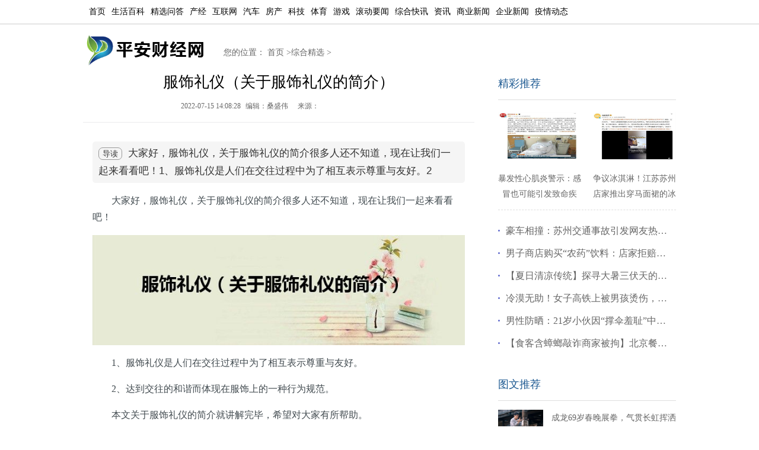

--- FILE ---
content_type: text/html
request_url: https://www.chinapeace.org.cn/yejie/202207/15513886.html
body_size: 6852
content:
<!DOCTYPE html>
<html lang="zh-CN">
<head>
<meta charset="UTF-8">
<title>服饰礼仪（关于服饰礼仪的简介）_平安财经网</title>
<meta name="keywords" content="平安财经网">
<meta name="description" content="大家好，服饰礼仪，关于服饰礼仪的简介很多人还不知道，现在让我们一起来看看吧！1、服饰礼仪是人们在交往过程中为了相互表示尊重与友好。2   ">
<link href="https://www.chinapeace.org.cn/static/css/common.css" type="text/css" rel="stylesheet"/>
<link href="https://www.chinapeace.org.cn/static/css/show.css" type="text/css" rel="stylesheet"/>
<meta http-equiv="Cache-Control" content="no-transform" />
<meta http-equiv="Cache-Control" content="no-siteapp" />
<link rel="alternate" media="only screen and (max-width: 640px)" href="https://m.chinapeace.org.cn/yejie/202207/15513886.html" >
<script src="https://www.chinapeace.org.cn/static/js/uaredirect.js" type="text/javascript"></script>
<script type="text/javascript">uaredirect("https://m.chinapeace.org.cn/yejie/202207/15513886.html");</script>
<script type="text/javascript" src="https://www.chinapeace.org.cn/caches/poster_js/union_ad.js"></script>
</head>
<body>

<!-- 二级页面导航 开始 -->
<div class="wid_all" id="txtnav" >
	<div class="wid1000 f14 txtcenter" >
		<ul>
			<li class="left "><a href="https://www.chinapeace.org.cn" target="_blank" class="">首页</a></li>
			 
						<li class="left "><a href="https://www.chinapeace.org.cn/shbk/" target="_blank">生活百科</a></li>
						<li class="left "><a href="https://www.chinapeace.org.cn/jxwd/" target="_blank">精选问答</a></li>
						<li class="left "><a href="https://www.chinapeace.org.cn/chanjing/" target="_blank">产经</a></li>
						<li class="left "><a href="https://www.chinapeace.org.cn/hulianwang/" target="_blank">互联网</a></li>
						<li class="left "><a href="https://www.chinapeace.org.cn/qiche/" target="_blank">汽车</a></li>
						<li class="left "><a href="https://www.chinapeace.org.cn/fangchan/" target="_blank">房产</a></li>
						<li class="left "><a href="https://www.chinapeace.org.cn/keji/" target="_blank">科技</a></li>
						<li class="left "><a href="https://www.chinapeace.org.cn/tiyu/" target="_blank">体育</a></li>
						<li class="left "><a href="https://www.chinapeace.org.cn/youxi/" target="_blank">游戏</a></li>
						<li class="left "><a href="https://www.chinapeace.org.cn/gdyw/" target="_blank">滚动要闻</a></li>
						<li class="left "><a href="https://www.chinapeace.org.cn/zhkx/" target="_blank">综合快讯</a></li>
						<li class="left "><a href="https://news.chinapeace.org.cn/" target="_blank">资讯</a></li>
						<li class="left "><a href="https://rw4.chinapeace.org.cn/" target="_blank">商业新闻</a></li>
						<li class="left "><a href="https://qyxw.chinapeace.org.cn/" target="_blank">企业新闻</a></li>
						<li class="left "><a href="https://www.chinapeace.org.cn/yqdt/" target="_blank">疫情动态</a></li>
								</ul>
	</div>
</div>
<!-- 二级页面导航 结束 -->
<div class="wid1000">
	<div class="logo left">
		<a href="https://www.chinapeace.org.cn" target="_blank" class="block clear outline"></a>
	</div>
	<div class="left logo_fr_font lh32">
     您的位置：
		<a href="https://www.chinapeace.org.cn">首页</a> &gt;<a href="https://www.chinapeace.org.cn/yejie/">综合精选</a> > 	</div>
</div>
<div align="center">
  
</div><div align="center">
<script>
      /*  document.write('<div style="text-align:center;margin:10px;"><script >pc_header_under();<\/script><\/div>');*/
</script>
</div>

<div class="wid1000" id="list">
	<div id="txt_box">
		<div class="left" id="txt_left">
			<h1 class="clear f12_000">服饰礼仪（关于服饰礼仪的简介）</h1>
			<div class="addr f12_666" >
				<span class="time left">2022-07-15 14:08:28</span>
				<span class="source left"> 编辑：桑盛伟 </span>
				<span class="source left"> 来源： </span>
			</div>
			<div class="blank12 bor_btm_ebebec">
			</div>
			<div class="blank12">
		</div>
			<div class="g-ad">
				<div class="ad-wrap">
<script>
       /* document.write('<script >pc_show_title_under();<\/script>');*/
</script>
				</div>
			</div>			
			<div class="view entry">
			    

 
   <div class="smalltext"><span class="answer">导读</span> 大家好，服饰礼仪，关于服饰礼仪的简介很多人还不知道，现在让我们一起来看看吧！1、服饰礼仪是人们在交往过程中为了相互表示尊重与友好。2    </div>
      			    
			  <p>大家好，服饰礼仪，关于服饰礼仪的简介很多人还不知道，现在让我们一起来看看吧！</p><p align="center"><img src="https://www.chinapeace.org.cn/uploadfile/2022/0715/06e0d03f5c005f3ac7292709769e3cba232_t.jpg"></p><p>1、服饰礼仪是人们在交往过程中为了相互表示尊重与友好。</p><p>2、达到交往的和谐而体现在服饰上的一种行为规范。</p><p>本文关于服饰礼仪的简介就讲解完毕，希望对大家有所帮助。</p>			</div>
			<br>
			<div id="pages" class="lmfenye"></div>
			
			<div class="g-ad">
				<div class="ad-wrap">
				   
	<script>
       /* document.write('<script >pc_show_tag_under();<\/script>');*/
</script>
				</div>
			</div>
			
	<div class="article_footer clearfix">
          <div class="fr tag"> 标签：
                    </div>
        </div>		
			
			<div class="entry-copyright">
免责声明：本文由用户上传，如有侵权请联系删除！
</div>
	



 <nav class="article-nav">
    <span class="article-nav-prev">上一篇<br><a href="https://www.chinapeace.org.cn/yejie/202207/15513882.html" rel="prev">马步芳公馆（关于马步芳公馆的简介）</a></span>
    <span class="article-nav-next">下一篇<br><a href="https://www.chinapeace.org.cn/yejie/202207/15513890.html" rel="next">我的元首（关于我的元首的简介）</a></span>
 </nav>

			<div class="editor clear f12_999 lh28">
    			<div class="information f12_333 clear">
    				<h3 class="f12_5f69cd f18">猜你喜欢</h3>
    				<ul class="text clear li_dot_38 f14">
    				    
    					    					    					<li><a target="_blank" href="https://www.chinapeace.org.cn/yejie/202311/241293947.html" title="各个儿童医院人满为患 对此国家卫健委回应" >各个儿童医院人满为患 对此国家卫健委回应</a></li>
    					    					<li><a target="_blank" href="https://www.chinapeace.org.cn/yejie/202311/241293945.html" title="车库卖6万交税2.8万 税务局回应 可申请重新评估" >车库卖6万交税2.8万 税务局回应 可申请重新评估</a></li>
    					    					<li><a target="_blank" href="https://www.chinapeace.org.cn/yejie/202311/241293942.html" title="保障广大货车司机合法权益 各大货运平台已下调抽成比例" >保障广大货车司机合法权益 各大货运平台已下调抽成比例</a></li>
    					    					<li><a target="_blank" href="https://www.chinapeace.org.cn/yejie/202311/241293939.html" title="奥特曼此前遭到解雇 奥特曼被解雇或许因为AI威胁人类" >奥特曼此前遭到解雇 奥特曼被解雇或许因为AI威胁人类</a></li>
    					    					<li><a target="_blank" href="https://www.chinapeace.org.cn/yejie/202311/241293936.html" title="70岁爷爷接错孙女到家都没发现 乌龙事件引人深思" >70岁爷爷接错孙女到家都没发现 乌龙事件引人深思</a></li>
    					    					<li><a target="_blank" href="https://www.chinapeace.org.cn/yejie/202311/241293934.html" title="1.75亿美元保释币安前CEO 目前正在等待诉讼" >1.75亿美元保释币安前CEO 目前正在等待诉讼</a></li>
    					    					<li><a target="_blank" href="https://www.chinapeace.org.cn/yejie/202309/211290342.html" title="四川抢锂大战后续 大中矿业近日一次性缴清42亿元拍卖款" >四川抢锂大战后续 大中矿业近日一次性缴清42亿元拍卖款</a></li>
    					    					<li><a target="_blank" href="https://www.chinapeace.org.cn/yejie/202309/211290341.html" title="花西子豪掷1万份花西币 花西币是什么" >花西子豪掷1万份花西币 花西币是什么</a></li>
    					    					<li><a target="_blank" href="https://www.chinapeace.org.cn/yejie/202309/211290340.html" title="杨丽萍回应《孔雀》争议 进入剧场的观众和演员灵魂沟通" >杨丽萍回应《孔雀》争议 进入剧场的观众和演员灵魂沟通</a></li>
    					    					<li><a target="_blank" href="https://www.chinapeace.org.cn/yejie/202309/211290339.html" title="上海男子冒充精英挥霍50万业绩为0 冒充男子后续如何" >上海男子冒充精英挥霍50万业绩为0 冒充男子后续如何</a></li>
    					    					<li><a target="_blank" href="https://www.chinapeace.org.cn/yejie/202309/211290337.html" title="雷蒙多回应访华时华为推出新手机 回应内容如何" >雷蒙多回应访华时华为推出新手机 回应内容如何</a></li>
    					    					<li><a target="_blank" href="https://www.chinapeace.org.cn/yejie/202308/121287754.html" title="很多专家都被抓了怎么看病 专家被抓百姓怎么看病" >很多专家都被抓了怎么看病 专家被抓百姓怎么看病</a></li>
    					    					    				</ul>
    			</div>
<script>
      /*  document.write('<script >pc_show_like();<\/script>');*/
</script>
    			<div class="information f12_333 clear">
    				<h3 class="f12_5f69cd f18">最新文章</h3>
    				<ul class="text clear li_dot_38 f14">
    					    					    					<li><a target="_blank" href="https://www.chinapeace.org.cn/zhkx/202402/111297959.html" title="河南环卫工人冒雪讨薪后续 城管局如何回应" >河南环卫工人冒雪讨薪后续 城管局如何回应</a></li>
    					    					<li><a target="_blank" href="https://www.chinapeace.org.cn/zhkx/202402/111297958.html" title="梅西ins评论区沦陷 发什了什么 " >梅西ins评论区沦陷 发什了什么 </a></li>
    					    					<li><a target="_blank" href="https://www.chinapeace.org.cn/zhkx/202402/111297957.html" title="女子带家人上山祭祖坟被索要门票 是否合理" >女子带家人上山祭祖坟被索要门票 是否合理</a></li>
    					    					<li><a target="_blank" href="https://www.chinapeace.org.cn/zhkx/202402/111297956.html" title="女子花129元理发回家崩溃大哭 到底有多不好看 " >女子花129元理发回家崩溃大哭 到底有多不好看 </a></li>
    					    					<li><a target="_blank" href="https://www.chinapeace.org.cn/zhkx/202402/111297955.html" title="这张湖北高速路况图是AI制成的 如何判断出来的" >这张湖北高速路况图是AI制成的 如何判断出来的</a></li>
    					    					<li><a target="_blank" href="https://www.chinapeace.org.cn/gdyw/202402/091297954.html" title="“捉奸人”帮撕小三被判刑 抓小三被判刑事件如何" >“捉奸人”帮撕小三被判刑 抓小三被判刑事件如何</a></li>
    					    					<li><a target="_blank" href="https://www.chinapeace.org.cn/gdyw/202402/091297953.html" title="博主撕毁梅西签名球衣 为什么要撕毁签名球衣" >博主撕毁梅西签名球衣 为什么要撕毁签名球衣</a></li>
    					    					<li><a target="_blank" href="https://www.chinapeace.org.cn/gdyw/202402/091297952.html" title="夫妻开车回家 装6万现金铁箱掉路上 夫妻掉落6万如何 " >夫妻开车回家 装6万现金铁箱掉路上 夫妻掉落6万如何 </a></li>
    					    					<li><a target="_blank" href="https://www.chinapeace.org.cn/gdyw/202402/091297951.html" title="父母寻女13年才知女儿早已遇害 一审未宣判" >父母寻女13年才知女儿早已遇害 一审未宣判</a></li>
    					    					<li><a target="_blank" href="https://www.chinapeace.org.cn/gdyw/202402/091297950.html" title="河南春晚没有主持人 河南春晚有何特色" >河南春晚没有主持人 河南春晚有何特色</a></li>
    					    					<li><a target="_blank" href="https://www.chinapeace.org.cn/news/202402/081297949.html" title="成龙69岁春晚展拳，气贯长虹挥洒中华力量" >成龙69岁春晚展拳，气贯长虹挥洒中华力量</a></li>
    					    					<li><a target="_blank" href="https://www.chinapeace.org.cn/news/202402/081297948.html" title="梅西和C罗商业赛“爽约帽子戏法”登顶热搜" >梅西和C罗商业赛“爽约帽子戏法”登顶热搜</a></li>
    					    					<li><a target="_blank" href="https://www.chinapeace.org.cn/zhkx/202402/081297947.html" title="男子被堵高速6天5夜吃光了年货 高速堵车要注意什么" >男子被堵高速6天5夜吃光了年货 高速堵车要注意什么</a></li>
    					    					<li><a target="_blank" href="https://www.chinapeace.org.cn/zhkx/202402/081297946.html" title="梅西日本行替补 梅西日本亮相笑容满面与香港行截然相反" >梅西日本行替补 梅西日本亮相笑容满面与香港行截然相反</a></li>
    					    					<li><a target="_blank" href="https://www.chinapeace.org.cn/zhkx/202402/081297945.html" title="快船本赛季首次登顶西部第一  快船综合实力怎么样" >快船本赛季首次登顶西部第一  快船综合实力怎么样</a></li>
    					    					<li><a target="_blank" href="https://www.chinapeace.org.cn/zhkx/202402/081297944.html" title="孙兴慜：要批评就批评我 孙兴慜落败如何表示" >孙兴慜：要批评就批评我 孙兴慜落败如何表示</a></li>
    					    					<li><a target="_blank" href="https://www.chinapeace.org.cn/zhkx/202402/081297943.html" title="中国香港议员谈梅西：真当我们傻 香港议员为何批评梅西" >中国香港议员谈梅西：真当我们傻 香港议员为何批评梅西</a></li>
    					    					<li><a target="_blank" href="https://www.chinapeace.org.cn/zhkx/202402/081297942.html" title="上海银行年终奖为零 上海银行发了多少年终奖" >上海银行年终奖为零 上海银行发了多少年终奖</a></li>
    					    					<li><a target="_blank" href="https://rw4.chinapeace.org.cn/202402/081297941.html" title="华为2023年员工分红近770亿 华为员工年底分红" >华为2023年员工分红近770亿 华为员工年底分红</a></li>
    					    					<li><a target="_blank" href="https://rw4.chinapeace.org.cn/202402/081297940.html" title="一大批芯片人正在被淘汰 芯片近况" >一大批芯片人正在被淘汰 芯片近况</a></li>
    					    					<li><a target="_blank" href="https://www.chinapeace.org.cn/zhkx/202402/081297939.html" title="女子花129元理发回家崩溃大哭 理了一个什么发型" >女子花129元理发回家崩溃大哭 理了一个什么发型</a></li>
    					    					<li><a target="_blank" href="https://www.chinapeace.org.cn/news/202402/081297938.html" title="用笔墨书香送祝福，共建爱满社区福满家" >用笔墨书香送祝福，共建爱满社区福满家</a></li>
    					    					<li><a target="_blank" href="https://www.chinapeace.org.cn/gdyw/202402/081297937.html" title="​香港迪士尼过山车疑似故障 12人被困 过山车停在半空" >​香港迪士尼过山车疑似故障 12人被困 过山车停在半空</a></li>
    					    					<li><a target="_blank" href="https://www.chinapeace.org.cn/gdyw/202402/081297936.html" title="警民接力救助70余只被遗弃小狗 遗弃小狗从此有了家" >警民接力救助70余只被遗弃小狗 遗弃小狗从此有了家</a></li>
    					    					    				</ul>
    			</div>
    			
		</div>
	</div>
	<div class="right" id="txt_right">
		<h3 class="f12_5f69cd f18 bor_b_dedede lh54">精彩推荐</h3>
		<div class="g-ad">
	       <div class="ad-wrap">
	   <script>
 
       /* document.write('<script >pc_show_right300();<\/script>');*/

</script>
	       </div>
        </div>
		<div class="blank20">
		</div>
		<ul class="clear" >
															<li >
			<a class="block" href="https://www.chinapeace.org.cn/caijing/202307/231285525.html" title="暴发性心肌炎警示：感冒也可能引发致命疾病，注意预防和早期诊治！">
			<img src="https://www.chinapeace.org.cn/uploadfile/2023/0723/20230723052716815.jpg" alt="暴发性心肌炎警示：感冒也可能引发致命疾病，注意预防和早期诊治！">
			<p>暴发性心肌炎警示：感冒也可能引发致命疾病，注意预防和早期诊治！</p>
			</a>
			</li>
									<li >
			<a class="block" href="https://www.chinapeace.org.cn/caijing/202307/231285524.html" title="争议冰淇淋！江苏苏州店家推出穿马面裙的冰淇淋引网友热议">
			<img src="https://www.chinapeace.org.cn/uploadfile/2023/0723/20230723052200185.jpg" alt="争议冰淇淋！江苏苏州店家推出穿马面裙的冰淇淋引网友热议">
			<p>争议冰淇淋！江苏苏州店家推出穿马面裙的冰淇淋引网友热议</p>
			</a>
			</li>
			            		</ul>
		<div class="blank15">
		</div>
		<ul class="li_dot_38" >
									              
						              
									 
			<li>
			<a target="_blank" href="https://www.chinapeace.org.cn/caijing/202307/231285523.html" title="豪车相撞：苏州交通事故引发网友热议，涉及5000万元布加迪与宝马"  class="left">豪车相撞：苏州交通事故引发网友热议，涉及5000万元布加迪与宝马</a>
			</li>
			              
									 
			<li>
			<a target="_blank" href="https://www.chinapeace.org.cn/caijing/202307/231285522.html" title="男子商店购买“农药”饮料：店家拒赔，面临法律诉讼"  class="left">男子商店购买“农药”饮料：店家拒赔，面临法律诉讼</a>
			</li>
			              
									 
			<li>
			<a target="_blank" href="https://www.chinapeace.org.cn/caijing/202307/231285491.html" title="【夏日清凉传统】探寻大暑三伏天的饮茶习俗和古老智慧"  class="left">【夏日清凉传统】探寻大暑三伏天的饮茶习俗和古老智慧</a>
			</li>
			              
									 
			<li>
			<a target="_blank" href="https://www.chinapeace.org.cn/caijing/202307/231285396.html" title="冷漠无助！女子高铁上被男孩烫伤，家长拒绝道歉引争议"  class="left">冷漠无助！女子高铁上被男孩烫伤，家长拒绝道歉引争议</a>
			</li>
			              
									 
			<li>
			<a target="_blank" href="https://www.chinapeace.org.cn/caijing/202307/231285395.html" title="男性防晒：21岁小伙因“撑伞羞耻”中度晒伤"  class="left">男性防晒：21岁小伙因“撑伞羞耻”中度晒伤</a>
			</li>
			              
									 
			<li>
			<a target="_blank" href="https://www.chinapeace.org.cn/caijing/202307/231285394.html" title="【食客含蟑螂敲诈商家被拘】北京餐饮行业不良事件引关注"  class="left">【食客含蟑螂敲诈商家被拘】北京餐饮行业不良事件引关注</a>
			</li>
			              
								</ul>
		<div class="blank12">
		</div>
		<!--<script src="https://www.chinapeace.org.cn/static/ad/360.js"></script>-->
				<div class="blank12">
		</div>
		<h3 class="f12_5f69cd f18 bor_b_dedede lh54">图文推荐</h3>
		<div class="blank15">
		</div>
		<ul class="yctwtj">
									<li class="clear">
			<a class="left block" href="https://www.chinapeace.org.cn/news/202402/081297949.html" title="成龙69岁春晚展拳，气贯长虹挥洒中华力量" >
			<img src="https://www.chinapeace.org.cn/uploadfile/2024/0208/20240208031024661.jpg" alt="成龙69岁春晚展拳，气贯长虹挥洒中华力量"></a>
			<div class="right">
				<a href="https://www.chinapeace.org.cn/news/202402/081297949.html" title="成龙69岁春晚展拳，气贯长虹挥洒中华力量" >成龙69岁春晚展拳，气贯长虹挥洒中华力量</a>
			</div>
			</li>
						<li class="clear">
			<a class="left block" href="https://www.chinapeace.org.cn/news/202402/081297948.html" title="梅西和C罗商业赛“爽约帽子戏法”登顶热搜" >
			<img src="https://www.chinapeace.org.cn/uploadfile/2024/0208/20240208030516463.jpg" alt="梅西和C罗商业赛“爽约帽子戏法”登顶热搜"></a>
			<div class="right">
				<a href="https://www.chinapeace.org.cn/news/202402/081297948.html" title="梅西和C罗商业赛“爽约帽子戏法”登顶热搜" >梅西和C罗商业赛“爽约帽子戏法”登顶热搜</a>
			</div>
			</li>
						<li class="clear">
			<a class="left block" href="https://www.chinapeace.org.cn/news/202402/081297938.html" title="用笔墨书香送祝福，共建爱满社区福满家" >
			<img src="https://www.chinapeace.org.cn/uploadfile/2024/0208/20240208020218402.jpg" alt="用笔墨书香送祝福，共建爱满社区福满家"></a>
			<div class="right">
				<a href="https://www.chinapeace.org.cn/news/202402/081297938.html" title="用笔墨书香送祝福，共建爱满社区福满家" >用笔墨书香送祝福，共建爱满社区福满家</a>
			</div>
			</li>
						<li class="clear">
			<a class="left block" href="https://www.chinapeace.org.cn/news/202402/081297935.html" title="男子被堵高速6天5夜 吃光了年货：生活在困境中的坚持与乐观" >
			<img src="https://www.chinapeace.org.cn/uploadfile/2024/0208/20240208015215614.jpg" alt="男子被堵高速6天5夜 吃光了年货：生活在困境中的坚持与乐观"></a>
			<div class="right">
				<a href="https://www.chinapeace.org.cn/news/202402/081297935.html" title="男子被堵高速6天5夜 吃光了年货：生活在困境中的坚持与乐观" >男子被堵高速6天5夜 吃光了年货：生活在困境中的坚持与乐观</a>
			</div>
			</li>
						<li class="clear">
			<a class="left block" href="https://www.chinapeace.org.cn/news/202402/081297920.html" title="全球华人欢度春节，传统文化跨国弘扬" >
			<img src="https://www.chinapeace.org.cn/uploadfile/2024/0208/20240208012120685.jpg" alt="全球华人欢度春节，传统文化跨国弘扬"></a>
			<div class="right">
				<a href="https://www.chinapeace.org.cn/news/202402/081297920.html" title="全球华人欢度春节，传统文化跨国弘扬" >全球华人欢度春节，传统文化跨国弘扬</a>
			</div>
			</li>
						<li class="clear">
			<a class="left block" href="https://www.chinapeace.org.cn/news/202402/081297919.html" title="A股龙年春节前最后一个交易日涨幅扩大，市场信心修复有力" >
			<img src="https://www.chinapeace.org.cn/uploadfile/2024/0208/20240208113752333.jpg" alt="A股龙年春节前最后一个交易日涨幅扩大，市场信心修复有力"></a>
			<div class="right">
				<a href="https://www.chinapeace.org.cn/news/202402/081297919.html" title="A股龙年春节前最后一个交易日涨幅扩大，市场信心修复有力" >A股龙年春节前最后一个交易日涨幅扩大，市场信心修复有力</a>
			</div>
			</li>
								</ul>
		<div class="blank12">
		</div>
		<h3 class="f12_5f69cd f18 bor_b_dedede lh54">点击排行</h3>
		<ul class="ycdjph">
									<li >
			<span >1</span>
			<a href="https://www.chinapeace.org.cn/news/202402/081297949.html" title="成龙69岁春晚展拳，气贯长虹挥洒中华力量" >成龙69岁春晚展拳，气贯长虹挥洒中华力量</a>
			</li>
						<li >
			<span >2</span>
			<a href="https://www.chinapeace.org.cn/news/202402/081297948.html" title="梅西和C罗商业赛“爽约帽子戏法”登顶热搜" >梅西和C罗商业赛“爽约帽子戏法”登顶热搜</a>
			</li>
						<li >
			<span >3</span>
			<a href="https://www.chinapeace.org.cn/news/202402/081297938.html" title="用笔墨书香送祝福，共建爱满社区福满家" >用笔墨书香送祝福，共建爱满社区福满家</a>
			</li>
						<li >
			<span >4</span>
			<a href="https://www.chinapeace.org.cn/news/202402/081297935.html" title="男子被堵高速6天5夜 吃光了年货：生活在困境中的坚持与乐观" >男子被堵高速6天5夜 吃光了年货：生活在困境中的坚持与乐观</a>
			</li>
						<li >
			<span >5</span>
			<a href="https://www.chinapeace.org.cn/news/202402/081297920.html" title="全球华人欢度春节，传统文化跨国弘扬" >全球华人欢度春节，传统文化跨国弘扬</a>
			</li>
						<li >
			<span >6</span>
			<a href="https://www.chinapeace.org.cn/news/202402/081297919.html" title="A股龙年春节前最后一个交易日涨幅扩大，市场信心修复有力" >A股龙年春节前最后一个交易日涨幅扩大，市场信心修复有力</a>
			</li>
						<li >
			<span >7</span>
			<a href="https://www.chinapeace.org.cn/news/202402/071297918.html" title="年味浓厚 北京商场打造“新年社群”" >年味浓厚 北京商场打造“新年社群”</a>
			</li>
						<li >
			<span >8</span>
			<a href="https://www.chinapeace.org.cn/news/202402/071297892.html" title="探讨干部违法问题：教训与警示" >探讨干部违法问题：教训与警示</a>
			</li>
						<li >
			<span >9</span>
			<a href="https://www.chinapeace.org.cn/news/202402/071297891.html" title="梅西缺阵引发迈阿密国际解释：为何未提前通知香港赛事主办方？" >梅西缺阵引发迈阿密国际解释：为何未提前通知香港赛事主办方？</a>
			</li>
						<li >
			<span >10</span>
			<a href="https://www.chinapeace.org.cn/news/202402/071297890.html" title="上海银行年终奖遭质疑，员工权益岌岌可危" >上海银行年终奖遭质疑，员工权益岌岌可危</a>
			</li>
								</ul>
		<div class="blank12">
		</div>
	</div></div>


<div class="g-ft">
<div class="ft-wrap clearfix">
<div class="text">
	<p class="row">
		2016-2022 All Rights Reserved.<a href="https://www.chinapeace.org.cn" title="平安财经网">平安财经网</a>.复制必究  联系QQ &nbsp; 备案号：<a href="https://beian.miit.gov.cn" target="_blank"></a> 
	</p>
	<p class="row">
		本站除标明“本站原创”外所有信息均转载自互联网 版权归原作者所有。
	</p>
	<p class="row">邮箱：toplearningteam#gmail.com (请将#换成@)</p>
</div>
</div>
</div>
<script charset="UTF-8" id="LA_COLLECT" src="//sdk.51.la/js-sdk-pro.min.js"></script>
<script>LA.init({id: "JdzWqroYAT0AGipq",ck: "JdzWqroYAT0AGipq"})</script>
<!--<script>-->
<!--var _hmt = _hmt || [];-->
<!--(function() {-->
<!--  var hm = document.createElement("script");-->
<!--  hm.src = " ";-->
<!--  var s = document.getElementsByTagName("script")[0];-->
<!--  s.parentNode.insertBefore(hm, s);-->
<!--})()-->
<!--;</script>-->


<script>
(function(){
var el = document.createElement("script");
el.src = "https://lf1-cdn-tos.bytegoofy.com/goofy/ttzz/push.js?540aea1f4fd5f926877089eaf0eed03f63b1d56813a5c0cc7ccdc92c65b381848a24d2f724c31ebe20c1e4e6fba6d91caf576100b02a2870c72f38fc574066fef065d152c73bf1cbb2ebad3b5b5265d8";
el.id = "ttzz";
var s = document.getElementsByTagName("script")[0];
s.parentNode.insertBefore(el, s);
})(window)
</script>
<!--360自动收录-->
<script>
(function(){
var src = "https://s.ssl.qhres2.com/ssl/ab77b6ea7f3fbf79.js";
document.write('<script src="' + src + '" id="sozz"><\/script>');
})();
</script>
<script>
var _hmt = _hmt || [];
(function() {
  var hm = document.createElement("script");
  hm.src = "https://hm.baidu.com/hm.js?30792e1ab45f183f31ac6c449c86eb95";
  var s = document.getElementsByTagName("script")[0]; 
  s.parentNode.insertBefore(hm, s);
})();
</script></body>
</html>

--- FILE ---
content_type: text/css
request_url: https://www.chinapeace.org.cn/static/css/common.css
body_size: 7657
content:
@charset "utf-8";article,aside,dialog,figure,footer,header,menu,nav,section{display:block}
body{font:14px/28px "微软雅黑","Microsoft Yahei",Verdana,Tahoma,"宋体",Simsun,arial;margin:0 auto;padding:0;background:#fff;color:#000}
body>div{margin-right:auto;margin-left:auto}
div,form,li,ol,p,span,ul{margin:0;padding:0;border:0}
a img,img{border:0;margin:0;padding:0}
.logo h1 a img{width:190px!important;height:auto!important}
h1,h2,h3,h4,h5,h6{margin:0;padding:0;font-size:12px;font-weight:400}
li,ol,ul{list-style:none}
input,table,td{font-size:12px}
table{border-collapse:collapse}
ul{margin:0 auto;padding:0}
em,i{font-style:normal}
a:link,a:visited{color:#444;text-decoration:none}
a:hover{color:#cd0001}
a:active{color:#444;text-decoration:none}
.txtright{text-align:right}
.txtcenter{text-align:center}
.left{float:left}
.right{float:right}
.clear{clear:both;overflow:hidden}
.fb{font-weight:700}
.f14{font-size:14px}
.f12{font-size:12px}
.f16{font-size:16px}
.f18{font-size:18px}
.f20{font-size:20px}
.f22{font-size:22px}
.f24{font-size:24px}
.hei{font-family:"黑体"}
.lh18{line-height:18px}
.lh20{line-height:20px}
.lh22{line-height:22px}
.lh24{line-height:24px}
.lh26{line-height:26px}
.lh28{line-height:28px}
.lh30{line-height:30px}
.lh32{line-height:32px}
.lh34{line-height:34px}
.lh36{line-height:36px}
.lh38{line-height:38px}
.f12_222,.f12_222 a:link,.f12_222 a:visited{color:#222;text-decoration:none}
.f12_222 a:hover{color:#cd0001}
.f12_333,.f12_333 a:link,.f12_333 a:visited{color:#333;text-decoration:none}
.f12_333 a:hover{color:#cd0001}
.f12_666,.f12_666 a:link,.f12_666 a:visited{color:#666;text-decoration:none}
.f12_666 a:hover{color:#cd0001}
.f12_999,.f12_999 a:link,.f12_999 a:visited{color:#999;text-decoration:none}
.f12_999 a:hover{color:#cd0001}
.f12_cd0001,.f12_cd0001 a:link,.f12_cd0001 a:visited{color:#cd0001;text-decoration:none}
.f12_cd0001 a:hover{color:#cd0001}
.f12_fff,.f12_fff a:link,.f12_fff a:visited,a.f12_fff,a.f12_fff:link,a.f12_fff:visited{color:#fff;text-decoration:none}
.f12_fff a:hover,a.f12_fff:hover{color:#fff;text-decoration:none}
.bor_ddd{border:1px solid #ddd}
.bor_l_ddd{border-left:1px solid #ddd}
.bor_r_ddd{border-right:1px solid #ddd}
.bor_b_ddd{border-bottom:1px solid #ddd}
.bor_t_ddd{border-top:1px solid #ddd}
.blank1{margin:0 auto;width:100%;height:1px;font-size:1px;clear:both;overflow:hidden}
.blank2{margin:0 auto;width:100%;height:2px;font-size:1px;clear:both;overflow:hidden}
.blank3{margin:0 auto;width:100%;height:3px;font-size:1px;clear:both;overflow:hidden}
.blank4{margin:0 auto;width:100%;height:4px;font-size:1px;clear:both;overflow:hidden}
.blank5{margin:0 auto;width:100%;height:5px;font-size:1px;clear:both;overflow:hidden}
.blank7{margin:0 auto;width:100%;height:7px;font-size:1px;clear:both;overflow:hidden}
.blank8{margin:0 auto;width:100%;height:8px;font-size:1px;clear:both;overflow:hidden}
.blank9{margin:0 auto;width:100%;height:9px;font-size:1px;clear:both;overflow:hidden}
.blank10{margin:0 auto;width:100%;height:10px;font-size:1px;clear:both;overflow:hidden}
.blank12{margin:0 auto;width:100%;height:12px;font-size:1px;clear:both;overflow:hidden}
.blank13{margin:0 auto;width:100%;height:13px;font-size:1px;clear:both;overflow:hidden}
.blank14{margin:0 auto;width:100%;height:14px;font-size:1px;clear:both;overflow:hidden}
.blank15{margin:0 auto;width:100%;height:15px;font-size:1px;clear:both;overflow:hidden}
.blank18{margin:0 auto;width:100%;height:18px;font-size:1px;clear:both;overflow:hidden}
.blank20{margin:0 auto;width:100%;height:20px;font-size:1px;clear:both;overflow:hidden}
.blank25{margin:0 auto;width:100%;height:25px;font-size:1px;clear:both;overflow:hidden}
.blank30{margin:0 auto;width:100%;height:30px;font-size:1px;clear:both;overflow:hidden}
.margin{margin:0 auto}
.pad2{padding:2px}
.pad_btm10{padding-bottom:10px}
.pad5_lr{padding-left:5px;padding-right:5px}
.pad10_lr{padding-left:10px;padding-right:10px}
.pad_l_10{padding-left:10px}
.pad_l_15{padding-left:15px}
.pad_r_10{padding-right:10px}
.pad_t_8{padding-top:8px}
.pad_t_10{padding-top:10px}
.pad_t_18{padding-top:18px}
.txtindent{text-indent:2em}
.cursor{cursor:pointer}
.wid_all{width:100%;overflow:hidden}
.none{display:none}
.block{display:block}
.li_dot_28 li{padding-left:13px;background:url(../images/list_li_dot.gif) no-repeat 0 14px}
.li_dot_24 li{padding-left:13px;background:url(../images/list_li_dot.gif) no-repeat 0 10px}
.black_bg{background:url(../images/blackbg.png) repeat}
.line_bg{background:url(../images/linebg.gif) repeat-x left bottom}
.pos_r{position:relative}
.pos_a{position:absolute}
.g-ft{width:100%;margin-top:30px;padding:40px 0 20px;overflow:hidden}
.g-ft .ft-wrap{width:1000px;margin:0 auto;text-align:center;border-top:5px solid #0f447a}
.g-ft .ft-wrap .qrcode{float:left;margin-left:180px}
.g-ft .ft-wrap .text{margin-top:15px}
.g-ft .ft-wrap .text .row{line-height:2.2;font-size:14px;color:#999;text-align:center}
.g-ft .ft-wrap .text .row.beian-wrap img{vertical-align:middle;display:inline-block;width:20px;height:20px}
.g-ft .ft-wrap .text .row.beian-wrap .beian{display:inline-block;vertical-align:middle}
.g-ft .ft-wrap .text .row.beian-wrap .txt{display:inline-block;height:20px;line-height:20px;font-size:14px;vertical-align:middle}
div.mini-play-wrap{width:450px;margin:20px auto;display:-webkit-box;display:-webkit-flex;display:-ms-flexbox;display:flex;justify-content:space-around}
div.mini-play-wrap div{margin:0}
div.mini-play-wrap .play-pause-wrap{width:45px;-webkit-box-sizing:border-box;-moz-box-sizing:border-box;box-sizing:border-box;text-align:center}
div.mini-play-wrap .play-pause-wrap .play-pause{width:45px;height:45px;background:url(../images/play-icon.png) center center no-repeat;background-size:cover}
div.mini-play-wrap .play-pause-wrap .play-pause.isPlay{background:url(../images/pause-icon.png) center center no-repeat;background-size:cover}
div.mini-play-wrap .play-pause-wrap .play-state{display:inline-block;margin-top:8px;font-size:14px;color:#baa177}
div.mini-play-wrap .play-progress-wrap{width:380px;-webkit-box-sizing:border-box;-moz-box-sizing:border-box;box-sizing:border-box;margin-top:20px}
div.mini-play-wrap .play-progress-wrap .play-progress{position:relative;width:100%;height:4px;background:#eee}
div.mini-play-wrap .play-progress-wrap .play-progress .progress{position:absolute;top:0;left:0;height:4px;background:#f98333}
div.mini-play-wrap .play-progress-wrap .play-progress .progress-bar{position:absolute;top:-8px;width:4px;height:20px;background:#f98333;border-radius:2px}
div.mini-play-wrap .play-progress-wrap .play-time-wrap{position:relative;margin-top:8px;font-size:13px;color:#999}
div.mini-play-wrap .play-progress-wrap .play-time-wrap .current-time{position:absolute;left:0}
div.mini-play-wrap .play-progress-wrap .play-time-wrap .duration{position:absolute;right:0}
div.mini-play-wrap .play-progress-wrap .play-name{margin-top:30px;text-align:center;font-size:14px;color:#baa177}
body,dd,dl,dt,form,h1,h2,h3,html,ol,p,table,td,tr,ul{margin:0;padding:0}
body{color:#666;font-family:'微软雅黑','Microsoft Yahei','宋体',Simsun;font-size:14px}
form,input{padding:0;margin:0;outline:0}
a:link{color:#666;text-decoration:none}
a:visited{color:#666;text-decoration:none}
a:hover{color:#cb2b2b}
a:active{color:#666;text-decoration:none}
.outline{outline:0}
.wid1000,.wid_1000{width:1000px;clear:both;overflow:hidden;margin:0 auto}
.wid_all{min-width:1000px}
.f12_000,.f12_000 a:link,.f12_000 a:visited{color:#000;text-decoration:none}
.f12_000 a:hover{color:#cb2b2b}
.f12_cb2b2b,.f12_cb2b2b a:link,.f12_cb2b2b a:visited{color:#cb2b2b;text-decoration:none}
.f12_cb2b2b a:hover{color:#cb2b2b}
.f12_5f69cd,.f12_5f69cd a:link,.f12_5f69cd a:visited{color:#1b5891;text-decoration:none}
.f12_5f69cd a:hover{color:#5f69cd}
.f12_39cdff,.f12_39cdff a:link,.f12_39cdff a:visited{color:#39cdff;text-decoration:none}
.f12_39cdff a:hover{color:#39cdff}
.logo{width:237px;height:60px;padding-top:13px}
.logo a{width:237px;height:60px;background:url(../picture/root-logo.png) no-repeat 0 0}
#nav{height:45px;background:#434c55}
#nav ul li a{display:block;height:45px;width:110px;line-height:45px}
#nav ul li a.a{display:block;height:45px;width:60px}
#nav ul li a:hover{background:#39cdff}
.nav-menu-list{position:relative;z-index:10001;display:none;margin-top:-1px}
.menu-bd-panel{position:absolute;left:0;top:0;width:110px}
#nav ul li .nav-menu-list a{background:#39cdff;border-top:1px solid #476282;line-height:36px;height:36px}
#nav ul li .nav-menu-list a:hover{background:#5f69cd}
#play_box{background:url(../images/index_player_bg.jpg) no-repeat center 0;height:607px;position:relative}
.wid670{width:670px}
.wid420{width:420px}
.wid300{width:300px}
.focusBox_b{width:420px;height:335px;overflow:hidden;position:relative}
.focusBox_b .bd{position:relative}
.focusBox_b .bd .pic{line-height:0}
.focusBox_b .bd .con{height:60px;line-height:60px;width:420px;background:#222;padding-left:20px;position:absolute;left:0;bottom:-24px}
.focusBox_b .next,.focusBox_b .prev{width:29px;height:51px;background:url(../images/ad_ctr_b.gif) no-repeat 0 0;position:absolute;top:95px;z-index:10;cursor:pointer;text-indent:-9999px}
.focusBox_b .prev{left:0;background-position:0 0}
.focusBox_b .next{background-position:-38px 0;right:0}
.focusBox_b .prev:hover{background-position:0 -57px}
.focusBox_b .next:hover{background-position:-38px -57px}
.focusBox_b h3{width:410px;height:40px;line-height:40px;font-size:20px}
.focusBox_b p{width:410px;height:48px}
.index_tit{height:28px;margin-top:10px;clear:both;overflow:hidden}
.index_tit_a{background:url(../images/index_tit_a.gif) no-repeat;width:199px}
.index_tit_b{background:url(../images/index_tit_b.gif) no-repeat;width:140px}
.index_tit_c{background:url(../images/index_tit_c.gif) no-repeat;width:300px}
.index_tit_d{background:url(../images/index_tit_d.gif) no-repeat;width:235px}
.index_tit_e{background:url(../images/index_tit_e.gif) no-repeat;width:200px}
.index_tit_f{background:url(../images/index_tit_f.gif) no-repeat;width:186px}
.radio_news h3{width:209px;height:34px;line-height:34px}
.radio_news p{width:209px;height:48px}
.radio_news li{width:300px;overflow:hidden;padding:8px 0 10px 0}
.bor_top_ebebec{border-top:1px solid #ebebec}
.bor_btm_ebebec{border-bottom:1px solid #ebebec}
#news{width:470px}
#news li,.hotComment li{width:203px;height:26px;padding-right:20px;overflow:hidden}
#news h3{width:441px;height:34px;line-height:34px}
.li_dot_26 li{background:url(../images/list_li_dot.gif) no-repeat 0 10px;padding-left:12px}
.li_dot_30 li{background:url(../images/list_li_dot.gif) no-repeat 0 12px;padding-left:12px}
.hot{font:10px/1em arial,helvetica,sans-serif;color:#5f69cd;padding-right:2px}
.hotComment li{width:201px}
.policy li{width:287px;height:30px;overflow:hidden}
.slideBox{position:relative;width:420px;height:260px;overflow:hidden;text-align:left;background:#fff}
.slideBox .pic img{width:200px;height:260px;display:block;padding-left:20px}
.slideBox .txt-bg{position:absolute;bottom:10px;left:49px;z-index:1;height:40px;width:340px;background:#39cdff;overflow:hidden}
.slideBox .txt{position:absolute;bottom:10px;left:49px;z-index:2;height:40px;width:340px;overflow:hidden}
.slideBox .txt ul{float:left}
.slideBox .txt li{height:40px;width:300px;overflow:hidden;line-height:40px;position:absolute;bottom:-36px;float:left}
.slideBox .txt li a{display:block;color:#fff;padding:0 0 0 10px;text-decoration:none;width:290px;height:40px;text-align:left;overflow:hidden}
.slideBox .next,.slideBox .prev{width:16px;height:46px;margin:-20px 0 0;display:none;background:url(../images/ad_ctr.gif) no-repeat 0 0;position:absolute;top:50%;z-index:10;cursor:pointer;text-indent:-9999px;filter:alpha(opacity=20);opacity:.2}
.slideBox .prev{left:0}
.slideBox .next{background-position:-25px 0;right:0}
.slideBox .next:hover,.slideBox .prev:hover{filter:alpha(opacity=80)!important;opacity:.8!important}
.slideBox .pic .right_txt{width:125px;padding:22px 0 0 33px;height:168px;overflow:hidden}
.newsClue{width:185px;height:295px;padding:22px 8px 0 7px;overflow:hidden;border:1px solid #ebebec}
.newsClue .newsClueLine{width:185px;height:44px;background:url(../images/index_newsclueline.gif) no-repeat 0 13px}
#roll{width:300px;height:280px}
/*table{border-collapse:collapse;border-spacing:0;table-layout:fixed}*/
#roll table{width:100%}
#roll table td{padding:8px 3px 8px 0;line-height:18px;text-align:left;border-bottom:1px solid #ebebec;overflow:hidden;text-overflow:ellipsis;white-space:nowrap;height:18px}
#roll table td.a{width:61px}
#roll table td.b{width:141px}
#roll table td.c{width:92px;padding-right:0;color:#5f69cd}
#copy{border-top:2px solid #c7c7ca;padding:31px 0 26px;line-height:28px;color:#333;text-align:center;font-size:12px}
#txtnav{
    /*height:40px;*/
border-bottom:1px solid #ccc}
#txtnav ul li a{
    /*display:block;*/
height:40px;
/*width:60px;*/
margin-left: 10px;
line-height:40px}
#txtnav ul li a.a{display:block;width:70px}
#txtnav ul li a:link,#txtnav ul li a:visited{color:#000;text-decoration:none}
#txtnav ul li a:hover{color:#999;text-decoration:none}
#txtnav ul li.on a:hover,#txtnav ul li.on a:link,#txtnav ul li.on a:visited{color:#0f7dbe;text-decoration:none;border-bottom:2px solid #0f7dbe;line-height:38px;height:38px}
.logo_fr_font{padding:32px 0 0}
#txt_box{width:1000px;height:auto;clear:both;overflow:hidden;margin:0 auto;color:#333;}
#list_left,#txt_left{width:660px}
#txt_right{width:300px}
#txt_left h1{font:400 26px/50px "微软雅黑","黑体";width:660px;text-align: center;}
#txt_left .addr{font:12px/30px "微软雅黑","宋体";    margin: auto;width: 330px;}
#txt_left .addr .source{padding:0 8px}
#txt_left .summary{width:626px;background:#f7f7f7;font-size:14px;font:14px/30px "微软雅黑";padding:20px 17px}
.paging{padding:0 10px 0 0;font-size:12px;text-align:center}
.page_numb,.pagefirst,.pagelast{padding:0 8px;height:19px;display:inline-block;border:1px solid #d3d3d3;text-align:center;line-height:19px;color:#333;margin-right:9px;color:#333}
span.page_numb{padding:0 8px;height:19px;display:inline-block;text-align:center;line-height:19px;color:#fff;margin-right:9px;background:#888;border:1px solid #d3d3d3}
a.page_numb:link,a.page_numb:visited{text-decoration:none;color:#333}
a.page_numb:hover{color:#333}
#txt_left .editor{padding:20px 0 30px 0}
#txt_left .carsAndGirls h3,#txt_left .information h3{font-size:16px;height:40px;line-height:40px;padding-left:0}
#txt_left .carsAndGirls,#txt_left .information{overflow:hidden;clear:both;height:auto;border-top: 2px solid #0f447a;}
#txt_left .carsAndGirls{height:378px}
#txt_left .carsAndGirls ul.photo li{float:left;padding-left:16px;padding-bottom:21px;width:150px}
#txt_left .carsAndGirls ul.photo li p{width:150px;height:38px;line-height:38px;clear:both;overflow:hidden;text-align:center}
.li_dot_38 li{padding-left:13px;background:url(../images/list_li_dot.gif) no-repeat 0 18px}
#txt_left .information ul.text li{line-height:38px;font-size:14px;padding-left:13px;float:left;width:312px;height:38px;overflow:hidden}
.right_tit{height:45px;line-height:45px}
#r_rmlp ul li,#txt_right #xwzx ul.photo li,#txt_right .xwzx ul.photo li{float:left;padding-right:20px;width:140px;padding-bottom:5px;border-bottom:1px dashed #ddd}
#r_rmlp ul li p,#txt_right #xwzx ul.photo li p,#txt_right .xwzx ul.photo li p{width:140px;line-height:35px;height:35px}
#r_jjrd ul.text li,#txt_right #xwzx ul.text li,#txt_right .xwzx ul.text li{line-height:30px;font-size:14px;float:left;width:277px;height:30px;overflow:hidden}
#right_zt .right{width:145px;padding:0 5px;height:96px;overflow:hidden}
.share_bg{width:31px;height:26px;background:url(../images/share_bg.gif) center no-repeat;display:inline-block}
.in_block{display:inline-block}
.txtmiddle{vertical-align:middle}
.f_b81c25,.f_b81c25 a:link,.f_b81c25 a:visited,a.f_b81c25,a.f_b81c25:link,a.f_b81c25:visited{color:#b81c25;text-decoration:none}
.f_b81c25 a:hover,a.f_b81c25:hover{color:#b81c25;text-decoration:none}
.lh54{line-height:54px}
.bor_b_dedede{border-bottom:1px solid #dedede}
.alpha60{background:rgba(0,0,0,.6);filter:progid:DXImageTransform.Microsoft.gradient(startColorstr=#99000000, endColorstr=#99000000)}
#list .li_dot_38 li,#txt_right .li_dot_38 li{width:287px;height:38px;overflow:hidden}
.T_slideBox{position:relative;width:300px;height:280px;overflow:hidden;text-align:left;background:#fff}
.T_slideBox .pic img{display:inline;padding:0;margin:0;border:none;max-width:300px}
.T_slideBox .pic a{width:300px;height:280px;display:block}
.T_slideBox .txt-bg{position:absolute;bottom:0;left:0;z-index:1;height:40px;width:340px;background:#39cdff;overflow:hidden}
.T_slideBox .txt{position:absolute;bottom:0;left:0;z-index:2;height:40px;width:340px;overflow:hidden}
.T_slideBox .txt li{height:40px;width:300px;overflow:hidden;line-height:40px;position:absolute;bottom:-36px}
.T_slideBox .txt li a{display:block;color:#fff;padding:0 0 0 10px;text-decoration:none}
.T_slideBox .next,.T_slideBox .prev{width:16px;height:46px;margin:-20px 0 0;display:none;background:url(../images/ad_ctr.gif) no-repeat 0 0;position:absolute;top:50%;z-index:10;cursor:pointer;text-indent:-9999px;filter:alpha(opacity=20);opacity:.2}
.T_slideBox .prev{left:0}
.T_slideBox .next{background-position:-25px 0;right:0}
.T_slideBox .next:hover,.T_slideBox .prev:hover{filter:alpha(opacity=80)!important;opacity:.8!important}
#list_toutiao{background:#eee}
#list_toutiao .txt{width:571px;padding-left:40px;height:190px;overflow:hidden}
.f26{font-size:26px}
.wid660{width:660px}
#zdtj_ul li{width:660px}
#zdtj_ul li a.img{display:inline-block;zoom:1;margin-top:7px}
#zdtj_ul li .news_p{width:590px;height:30px;overflow:hidden;margin:10px 0}
#zdtj_ul li .content_p{height:56px;width:660px;font-size:15px;text-indent:2em}
.bor_btm_ccc{border-bottom:1px solid #ccc}
#list .li_dot_38 a{width:280px;height:38px;overflow:hidden;text-overflow:ellipsis;white-space:nowrap}
.hear_num{background:url(../images/list_hear_icon.gif) no-repeat 0 center;padding-left:22px}
.lmtj li{height:30px;padding:0 13px;border:1px solid #ddd;margin:0 5px 4px 0;display:block;zoom:1;white-space:nowrap}
.lmtj li:hover{background:#f1cc68;border:1px solid #f1b000}
.lmtj li a:link,.lmtj li a:visited{color:#666;text-decoration:none}
.lmtj li a:hover{color:#fff;text-decoration:none}
#btm_nav{height:40px;line-height:40px;background:#414a53}
#btm_nav a{padding:0 89px}
#btm_nav a:link,#btm_nav a:visited{color:#fff;text-decoration:none}
#btm_nav a:hover{color:#c1c1c1;text-decoration:none}
#BackPlayer{width:522px;height:422px;border-bottom-right-radius:10px;border-top-right-radius:10px;background:#27313b}
#BackPlayer .current_time{padding:0 5px 0 20px;width:80px;height:20px;border:0;background:0 0;color:#999;font-size:14px;font-family:"Arial Regular",Arial,sans}
#BackPlayer .txtScroll-left{width:410px;height:20px;overflow:hidden;position:relative}
#BackPlayer .txtScroll-left .bd{width:360px;height:20px;overflow:hidden;position:relative;margin:0 25px}
#BackPlayer .infoList ul{position:relative;height:20px;width:1000px}
#BackPlayer .infoList li{position:relative;height:20px;width:45px;overflow:hidden;cursor:pointer;float:left}
#BackPlayer .infoList li.on{background:#5f69cd}
#BackPlayer .next,#BackPlayer .prev{width:20px;height:20px;position:absolute;top:0;cursor:pointer;overflow:hidden}
#BackPlayer .prev{left:0;background:url(../images/backplayer_prev.gif) no-repeat}
#BackPlayer .next{right:0;background:url(../images/backplayer_next.gif) no-repeat}
.con_mid{width:522px;margin:0 auto}
.content{width:522px;height:362px;margin:0 auto;overflow:hidden;float:left}
.content_mid{width:2400px}
.bottom_scroll span{float:left;width:20px;height:16px;text-align:center;line-height:16px;cursor:pointer;text-indent:99em;overflow:hidden}
.scroll_btn{cursor:pointer;width:20px;height:12px;background:#666;border-radius:6px;position:absolute;left:0;top:-3px}
.scroll_btn.now{background:red}
#scroll_v{position:relative}
#scroll_v .content{position:relative}
#scroll_v .content_mid{width:100%}
#scroll_v .bottom_scroll{width:4px;height:354px;position:absolute;right:0;top:0}
#scroll_v .bottom_scroll span{float:left;width:4px;height:16px;text-align:center;line-height:16px;cursor:pointer;text-indent:99em;overflow:hidden}
#scroll_v .scroll_border{width:4px;height:100%;position:relative;background:#565e66}
#scroll_v .scroll_btn{cursor:pointer;width:4px;height:12px;background:#39cdff;border-radius:6px;position:absolute;left:0;top:0}
#scroll_v .scroll_btn.now{background:#5f69cd}
.loading{width:522px;height:362px;position:absolute;left:0;top:0;background:#27313b url(../images/loading.gif) no-repeat center center;filter:alpha(opacity=80);-moz-opacity:.8;-khtml-opacity:.8;opacity:.8;border-radius:10px;z-index:55}
#scroll_v .content_mid ul li{width:100%;height:37px;line-height:37px;border-top:1px solid #646b73;float:left}
#scroll_v .content_mid ul li .a{width:141px}
#scroll_v .content_mid ul li .b{width:190px;padding-left:20px;height:37px;overflow:hidden;text-overflow:ellipsis;white-space:nowrap}
#scroll_v .content_mid ul li .c,#scroll_v .content_mid ul li .d{width:50px;height:37px}
#scroll_v .content_mid ul li .c{background:url(../images/index_hear.png) no-repeat center center;cursor:pointer}
#scroll_v .content_mid ul li.on{background:#38c6f6}
#scroll_v .content_mid ul li.on .c{background:url(../images/list_hear_iconb.gif) no-repeat center center}
#scroll_v .content_mid ul li .d{background:url(../images/index_load.png) no-repeat center center}
#live_tab{width:518px}
#live_tab ul li{width:46px;height:33px;line-height:33px;color:#434c55;overflow:hidden}
#live_tab ul li.on{background:#434c55;border-top-left-radius:5px;border-top-right-radius:5px;color:#39cdff}
.player_box{width:832px;position:relative}
.audioPlayer{width:310px;height:506px;border-radius:10px;background:#434c55 url(../images/player_bg.gif) repeat;float:left}
.channel_pic{width:234px;height:211px;background:url(../images/channel_pic_bg.png) no-repeat}
.live_loading{width:234px;height:200px;color:#fff;line-height:200px;text-align:center}
.channel_pic img{width:175px;height:175px;margin:26px auto 0;-webkit-animation-duration:5s;-webkit-animation-timing-function:linear;-webkit-animation-delay:0s;-webkit-animation-iteration-count:infinite}
.channel_pic img.round{-webkit-animation-name:rond}
@keyframes rond{0%{transform:rotate(0)}
100%{transform:rotate(360deg)}
}
@-webkit-keyframes rond{0%{-webkit-transform:rotate(0)}
100%{-webkit-transform:rotate(360deg)}
}
#LiveVideo{text-align:center;margin:0 auto}
.i_like_compere{width:80px;height:80px;margin-left:50px;display:inline-block;zoom:1;overflow:hidden;border-radius:40px;border:2px solid #abafb3;position:relative}
.i_like_compere img{width:80px;height:80px}
.givezan{width:80px;height:80px;display:block}
.zan_box{width:80px;height:80px;background:rgba(0,0,0,.6);filter:progid:DXImageTransform.Microsoft.gradient(startColorstr=#7F000000, endColorstr=#7F000000);position:absolute;left:0;top:0;border-radius:40px;display:none}
.zan_icon{background:url(../images/compere_zan.png) no-repeat center center;width:80px;height:80px}
.multipleColumn .bd ul li .title{width:176px;height:32px;line-height:32px;font-size:12px;position:absolute;bottom:0;left:0}
.volume{width:250px;height:35px;background:url(../images/volume.png) no-repeat center top}
.player_btns{width:156px;height:43px}
.player_next,.player_prev{width:15px;height:17px;margin-top:13px;display:inline-block;zoom:1;cursor:pointer}
.player_prev{background:url(../images/player_prev.png) no-repeat}
.player_next{background:url(../images/player_next.png) no-repeat}
.player_play{width:44px;height:44px;background:url(../images/player_play.png) no-repeat;margin-left:40px;cursor:pointer}
.Pause_btn{background:url(../images/player_pause.png) no-repeat}
.volum_mix{background:url(../images/volume_mix.png) no-repeat;width:18px;height:12px;cursor:pointer;margin-top:14px;display:inline-block;zoom:1}
.nosound{background:url(../images/nosound.png) no-repeat}
.volum_max{background:url(../images/volume_max.png) no-repeat;width:16px;height:12px;cursor:pointer;margin-top:14px;display:inline-block;zoom:1}
#search,#search form{width:260px;height:24px;overflow:hidden}
#search{width:260px;height:24px;z-index:55}
#sear_btn{width:22px;height:24px;background:#efedea url(../images/index_search.png) no-repeat left 0;border:none;right:0;top:0;outline:0;z-index:555}
.inp-txt{width:230px;height:24px;line-height:24px;padding:0 0 0 8px;display:inline-block;color:#666;outline:0;-moz-border-radius:2px;-webkit-border-radius:2px;border-radius:2px;background:#efedea;z-index:550;border:0;float:left}
.page{clear:both;overflow:hidden;width:100%;text-align:center;margin:15px 0}
.page a,.page span{border:1px solid #bcbcbc;height:22px;line-height:22px;display:inline-block;zoom:1;margin:0 3px}
.page .current,.page .num{width:62px}
.page .current{color:#999}
.page .end,.page .first{width:22px}
.page .next,.page .prev{width:22px;font-size:14px;border:1px solid #ccc}
.page .prev{background:url(../images/page_prev.gif) no-repeat left center}
.page .next{background:url(../images/page_next.gif) no-repeat left center}
.audioBox{width:550px;height:150px;position:relative}
.audioBox .btnPlayOrPause{position:absolute;background:url(../images/playbtnnew.png) no-repeat;width:60px;height:60px;left:20px;top:20px;cursor:pointer;background-size:cover}
.audioBox .btnpause{width:60px;height:60px;background:url(../images/pausedbtnnew.png) no-repeat;background-size:cover}
.audioloading{width:100%;height:30px;line-height:30px;color:#baa177;font-size:14px;position:absolute;left:0;top:150px;text-align:center}
.playStatetips{height:37px;line-height:37px;color:#baa177;font-size:14px;position:absolute;left:36px;top:95px;text-align:center}
.playing_bg{width:750px;height:380px;margin:0 auto;display:none;position:absolute;left:0;top:0}
.progress-wrap{position:absolute;left:150px;top:25px}
.progerss-inner{position:relative;width:300px;height:4px;background:#eee}
.progerss{position:absolute;left:0;top:0;height:4px;background:#fb8437;width:0}
.progerss-btn{position:relative;top:-8px;left:0;width:4px;height:20px;border-radius:2px;background:#fb8437}
.currentTime{position:absolute;left:-15px;top:30px;font-size:13px;color:#666}
.totalTime{position:absolute;right:-15px;top:30px;font-size:13px;color:#666}
.ryb-list{width:740px}
.ryb-list ul{line-height:48px;border-top:1px solid #ccc;padding:20px 0}
.ryb-list li{padding-left:18px;background:url(../images/dian.gif) no-repeat 0 22px}
.ryb-list a{font-size:16px;color:#666}
.ryb-list a：hover{color:#cb2b2b}
.ryb-list span{float:right;font-size:12px;color:#999}
.ac-container{width:220px;text-align:left;border:1px solid #ccc}
.ac-container label{padding-left:50px;position:relative;z-index:20;display:block;height:60px;line-height:60px;cursor:pointer;color:#000;font-size:20px;font-weight:bolder;background:#fff;border-bottom:1px solid #ccc;background:transparent url(../images/jt02.png) no-repeat 20px}
.ac-container input:checked,.ac-container input:checked+label:after{content:'';position:absolute;width:200px;height:60px;left:0;top:0;background:transparent url(../images/jt01.png) no-repeat 20px}
.ac-container input{display:none}
.ac-container article{background:rgba(255,255,255,.5);margin-top:-1px;overflow:hidden;height:0;position:relative;z-index:10;-webkit-transition:height .3s ease-in-out,box-shadow .6s linear;-moz-transition:height .3s ease-in-out,box-shadow .6s linear;-o-transition:height .3s ease-in-out,box-shadow .6s linear;-ms-transition:height .3s ease-in-out,box-shadow .6s linear;transition:height .3s ease-in-out,box-shadow .6s linear}
.ac-container article p{font-style:italic;color:#777;line-height:23px;font-size:14px;padding:20px;text-shadow:1px 1px 1px rgba(255,255,255,.8)}
.ac-container input:checked~article.ac-small{height:auto}
.ac-container input:checked~article.ac-medium{height:auto}
.ac-container input:checked~article.ac-large{height:auto}
.ac-container ul{width:176px;float:left;font-size:16px}
.ac-container li{height:48px;line-height:48px;border-bottom:1px solid #ccc;text-align:center}
.page_original{clear:both;overflow:hidden;width:100%;text-align:center;margin:15px 0}
.page_original a,.page_original span{border:1px solid #bcbcbc;height:22px;line-height:22px;display:inline-block;zoom:1;margin:0 3px;float:inherit;font-size:14px}
.page_original .current,.page_original .num{width:62px}
.page_original .current{color:#999}
.page_original .end,.page_original .first{width:22px}
.page_original .next,.page_original .prev{width:22px;font-size:14px;border:1px solid #ccc}
.page_original .prev{background:url(../images/page_prev.gif) no-repeat left center}
.page_original .next{background:url(../images/page_next.gif) no-repeat left center}
.lmfenye{text-align:center}
.lmfenye a{border:1px solid #C9D9F2;cursor:pointer;display:inline-block;font-size:14px;padding:5px 10px;margin:0 4px;line-height:normal}
.lmfenye span{border:1px solid #C9D9F2;cursor:pointer;display:inline-block;font-size:14px;padding:5px 10px;margin:0 4px;line-height:normal;color:#fff;background-color:#2b6bb2}
.right .clear{border-bottom:1px dashed #dedede;padding-bottom:15px}
.right .clear li{width:140px;height:150px;overflow:hidden}
.right .clear li:nth-child(1){float:left}
.right .clear li:nth-child(2){float:right}
.right .clear li a img{width: 140px;height: 80px;}
.right .clear li a p{margin-top:10px;text-align:center;line-height:26px}
.right .li_dot_38{font-size:16px}
.right .li_dot_38 li{height:40px;line-height:40px}
.yctwtj li{border-bottom:1px dashed #dedede;padding-bottom:10px;margin-top:5px}
.yctwtj li .clear{color:#999;font-size:12px;line-height:22px;text-indent:0}
.yctwtj li a{width:70px}
.yctwtj li div{width:210px}
.yctwtj li a img{width:76px;height:52px}
.ycdjph li{margin-top:12px}
.ycdjph li span{display:inline-block;width:15px;height:15px;text-align:center;line-height:15px;background:#fb8437;color:#fff;border-radius:3px;font-size:12px;margin-right:10px;vertical-align:middle}
.ycdjph li span a{display:inline-block;font-size:16px;color:#666;vertical-align:middle;width:260px}

.g-copyright p:first-child{
    display: none;
}
.ft-wrap .text p:first-child{
    display: none;
}

--- FILE ---
content_type: text/css
request_url: https://www.chinapeace.org.cn/static/css/show.css
body_size: 3620
content:
body{padding:0;margin:0}
.entry{margin-top:20px;margin-bottom:0;margin-left:0;margin-left:auto;margin-right:auto;max-width:960px;padding:0 16px;line-height:1.8;color:#424b50;word-wrap:break-word;font-size:16px;font-family:"Helvetica Neue",Arial,"Hiragino Sans GB","Hiragino Sans GB W3","Microsoft YaHei","Wenquanyi Micro Hei",sans-serif;-webkit-font-smoothing:antialiased;-webkit-text-size-adjust:100%;-ms-text-size-adjust:100%;counter-reset:entry825h2 entry825h3 entry825h4 entry825h5 entry825h6}
.entry article,.entry blockquote,.entry div,.entry figure,.entry footer,.entry header,.entry ol,.entry p,.entry pre,.entry section,.entry table,.entry ul{margin:0;padding:0;margin-top:16px;margin-bottom:16px}
.entry article:first-child,.entry blockquote:first-child,.entry div:first-child,.entry figure:first-child,.entry footer:first-child,.entry header:first-child,.entry ol:first-child,.entry p:first-child,.entry pre:first-child,.entry section:first-child,.entry table:first-child,.entry ul:first-child{margin-top:0}
.entry article:last-child,.entry blockquote:last-child,.entry div:last-child,.entry figure:last-child,.entry footer:last-child,.entry header:last-child,.entry ol:last-child,.entry p:last-child,.entry pre:last-child,.entry section:last-child,.entry table:last-child,.entry ul:last-child{margin-bottom:0}
.entry ol article,.entry ol blockquote,.entry ol div,.entry ol figure,.entry ol footer,.entry ol header,.entry ol iframe,.entry ol ol,.entry ol p,.entry ol pre,.entry ol section,.entry ol table,.entry ol ul,.entry ul article,.entry ul blockquote,.entry ul div,.entry ul figure,.entry ul footer,.entry ul header,.entry ul iframe,.entry ul ol,.entry ul p,.entry ul pre,.entry ul section,.entry ul table,.entry ul ul{margin-top:0;margin-bottom:0}
.entry>iframe{display:block;margin-top:16px;margin-bottom:16px}
.entry>img,.entry>video{margin-top:16px;margin-bottom:16px;display:block}
.entry h1,.entry h2,.entry h3,.entry h4,.entry h5,.entry h6{margin-top:0;margin-bottom:0;padding:0}
.entry h1:first-child,.entry h2:first-child,.entry h3:first-child,.entry h4:first-child,.entry h5:first-child,.entry h6:first-child{margin-top:0}
.entry>h3,.entry>h4,.entry>h5,.entry>h6{margin-top:32px}
.entry>h1,.entry>h2{margin-top:64px}
.entry h1+*,.entry h2+*,.entry h3+*,.entry h4+*,.entry h5+*,.entry h6+*{margin-top:0}
.entry h1,.entry h2,.entry h3,.entry h4,.entry h5,.entry h6{font-weight:inherit;color:#424b50;background-color:transparent}
.entry h1 a,.entry h2 a,.entry h3 a,.entry h4 a,.entry h5 a,.entry h6 a{color:#424b50}
.entry h1 a,.entry h1 abbr[title],.entry h1 em,.entry h1 u,.entry h2 a,.entry h2 abbr[title],.entry h2 em,.entry h2 u,.entry h3 a,.entry h3 abbr[title],.entry h3 em,.entry h3 u,.entry h4 a,.entry h4 abbr[title],.entry h4 em,.entry h4 u,.entry h5 a,.entry h5 abbr[title],.entry h5 em,.entry h5 u,.entry h6 a,.entry h6 abbr[title],.entry h6 em,.entry h6 u{border-bottom-color:#424b50}
.entry h1{font-size:28px;line-height:48px;text-align:center}
	.article_footer{
	    height: 60px;
	}
	.article_footer .tag {
				    text-align: right;
				    color: #999;
				    padding: 10px;
				}
								.fr {
				    float: right;
				}
				.article_footer .tag a {
				    display: inline-block;
				    color: #999;
				    font-size: 14px;
				    padding: 2px 6px;
				    background-color: #eee;
				    margin-right: 6px;
				    border-radius: 3px;
				}
.entry h2{font-size:21px;line-height:32px;text-align:left}
.entry h3{font-size:18px;line-height:32px;text-align:left}
.entry h4,.entry h5,.entry h6{line-height:32px;font-size:16px;text-align:left}
.entry blockquote{position:relative;padding:0 0 0 11px;margin:16px 0;font-family:Georgia,'Times New Roman',STKaiti,BiauKai,KaiTi,DFKai-SB,KaiTi_GB2312,serif;border-left:5px solid #c3cace}
.entry li blockquote{margin-left:-21px}
.entry pre{padding:15px 16px;line-height:16px;font-size:14px;white-space:pre;word-wrap:normal;overflow:auto;font-family:consolas,monaco,monospace;border:1px solid #e1e1e8;border-right:none;border-left:none;background-color:#f7f7f9}
.entry ol,.entry ul{padding-left:32px}
.entry ol li,.entry ul li{margin:0;padding:0;list-style-position:outside}
.entry ul li{list-style-type:square}
.entry ul li ul li{list-style-type:disc}
.entry ul li ul li ul li{list-style-type:circle}
.entry ol li{list-style-type:decimal}
.entry ol li ol li{list-style-type:upper-roman}
.entry ol li ol li ol li{list-style-type:lower-roman}
.entry li>ol,.entry li>ul{padding-left:32px}
.entry hr{padding-top:32px;margin-top:-2px;margin-bottom:64px;height:0;background:0 0;border:none;border-bottom:1px solid #888}
.entry hr:after,.entry hr:before{content:'';position:absolute;bottom:-2px;width:30%;height:2px;pointer-events:none}
.entry hr:before{left:0;background-image:-webkit-linear-gradient(right,rgba(255,255,255,0) 0,#fff 80%,#fff 100%);background-image:-moz-linear-gradient(right,rgba(255,255,255,0) 0,#fff 80%,#fff 100%);background-image:-ms-linear-gradient(right,rgba(255,255,255,0) 0,#fff 80%,#fff 100%);background-image:-o-linear-gradient(right,rgba(255,255,255,0) 0,#fff 80%,#fff 100%);background-image:linear-gradient(right,rgba(255,255,255,0) 0,#fff 80%,#fff 100%)}
.entry hr:after{right:0;background-image:-webkit-linear-gradient(left,rgba(255,255,255,0) 0,#fff 80%,#fff 100%);background-image:-moz-linear-gradient(left,rgba(255,255,255,0) 0,#fff 80%,#fff 100%);background-image:-ms-linear-gradient(left,rgba(255,255,255,0) 0,#fff 80%,#fff 100%);background-image:-o-linear-gradient(left,rgba(255,255,255,0) 0,#fff 80%,#fff 100%);background-image:linear-gradient(left,rgba(255,255,255,0) 0,#fff 80%,#fff 100%)}
.entry table{width:100%;text-align:center;}
/*.entry table{width:100%;display:table;padding:0;margin-left:auto;margin-right:auto;min-width:336px;border-collapse:collapse;border-spacing:0;-webkit-border-radius:.5em;-moz-border-radius:.5em;-ms-border-radius:.5em;-o-border-radius:.5em;border-radius:.5em}*/
.entry table caption{padding:0}
.entry table thead th{text-align:left}
.entry table tbody{margin:0 16px}
.entry table tbody tr:nth-child(odd) td,.entry table tbody tr:nth-child(odd) th{background-color:#f9f9f9}
.entry table tbody tr:last-child td,.entry table tbody tr:last-child th{padding-bottom:6px}
.entry table td,.entry table th{padding:8px 16px 7px;border:1px solid #ddd}
.entry iframe{vertical-align:text-bottom}
.entry a{padding-bottom:.025em;color:#069;text-decoration:none;border-bottom-color:#08c}
.entry a:focus{outline:thin dotted}
.entry a:visited{color:#551a8b;border-bottom-color:#551a8b}
.entry a:hover{border-bottom-width:1px;border-bottom-style:solid}
.entry a:active,.entry a:hover{outline:0}
.entry b,.entry strong{font-weight:700}
.entry u{padding-bottom:.05em;font-style:inherit;font-weight:inherit;text-decoration:inherit;border-bottom:1px solid #8b98a0}
.entry u+u{margin-left:.125em}
.entry em{font-style:inherit;font-weight:inherit;text-decoration:inherit;-webkit-text-emphasis:filled circle;-moz-text-emphasis:filled circle;-ms-text-emphasis:filled circle;text-emphasis:filled circle;-webkit-text-emphasis-position:under;-moz-text-emphasis-position:under;-ms-text-emphasis-position:under;text-emphasis-position:under}
.entry code{font-family:monospace;font-size:inherit;color:#424b50;background-color:transparent}
.entry pre code{padding:0;margin:0;font-family:consolas,monaco,monospace;font-size:14px;color:#424b50;background:0 0;border:none}
.entry img,.entry video{max-width:100%;border:0;display:block;margin:0 auto}
.entry figure img{display:block;margin:0 auto}
.entry figure figcaption{display:block;text-align:center;font-style:italic}
.entry cite{font-style:inherit}
.entry cite:after,.entry cite:before{content:"\300a";line-height:inherit}
.entry cite:after{content:"\300b"}
.entry abbr[title]{padding-bottom:.05em;cursor:help;border-bottom:1px dotted #424b50}
.entry dfn{font-style:italic}
.entry mark{background:#ff0;color:#424b50}
.entry q{quotes:"\201C" "\201D" "\2018" "\2019"}
.entry small{font-size:80%}
.entry sub,.entry sup{font-size:75%;line-height:0;position:relative;vertical-align:baseline}
.entry sup{top:-.5em}
.entry sub{bottom:-.25em}
.entry #disqus_thread{margin-top:32px}
.entry h2:before,.entry h3:before,.entry h4:before,.entry h5:before,.entry h6:before{color:inherit}
.entry h2{counter-reset:entry825h3 entry825h4 entry825h5 entry825h6}
.entry h2:before{content:counter(entry825h2) '\3000';content:counter(entry825h2,cjk-ideographic) '\3001';counter-increment:entry825h2}
.entry h3{counter-reset:entry825h4 entry825h5 entry825h6}
.entry h3:before{content:counter(entry825h2) '.' counter(entry825h3) '\3000';counter-increment:entry825h3}
.entry h4{counter-reset:entry825h5 entry825h6}
.entry h4:before{content:counter(entry825h2) '.' counter(entry825h3) '.' counter(entry825h4) '\3000';counter-increment:entry825h4}
.entry h5{counter-reset:entry825h6}
.entry h5:before{content:counter(entry825h2) '.' counter(entry825h3) '.' counter(entry825h4) '.' counter(entry825h5) '\3000';counter-increment:entry825h5}
.entry h6:before{content:counter(entry825h2) '.' counter(entry825h3) '.' counter(entry825h4) '.' counter(entry825h5) '.' counter(entry825h6) '\3000';counter-increment:entry825h6}
.entry p{text-indent:2em;    font-family: 微软雅黑;}
.entry h2:before,.entry h3:before,.entry h4:before,.entry h5:before,.entry h6:before{content:''}
.entry hr{padding-top:32px;margin-top:-2px;margin-bottom:64px;height:0;background:0 0;border:none;border-bottom:1px solid #C7C7C7}
.entry hr.pagebreak{border-bottom:2px dotted #00a0e9}
.entry-copyright {margin-top: 30px;margin-bottom: 20px;padding: 15px;font-size: 12px;line-height: 1.6;color: #999;border: 1px solid #efefef;background: #fbfbfb;border-radius: 2px;}


/*语音播放*/
.audio_player {
    padding: 19px 14px 23px !important;
    margin: 15px 0px !important;
    box-shadow: 0 2px 20px rgba(0, 0, 0, .15);
    background: #fafafa;
}


.audio_player_t {
    font-size: 16px;
    color: #252525;
    font-weight: bold;
}

audio {
    width: 100%;
}



.smalltext {
    background: #f5f5f5;
    padding: 5px 10px !important;
    margin-bottom: 10px !important;
    font-size: 17px;
    color: #333;
    border-radius: 5px;
}


.smalltext .answer {
    border: 1px solid #999;
    padding: 2px 6px !important;
    margin-right: 5px !important;
    border-radius: 7px;
    font-size: 13px;
}



/*视频样式*/
.videoWrap {
    margin-bottom: 20px;
}
#videoPlayer {
    width: 100%;
    height: 490px;
    background: #000;
}
@media only screen and (max-width: 767px){
   #videoPlayer {
        width: 100%;
        height: auto;
        background: #000;
    } 
}

/*上下页代码*/
.article-nav {
    overflow: hidden;
    margin-bottom: 30px;
    font-size: 14px;
    color: #bbb
}

.article-nav span {
    float: left;
    position: relative;
    width: 50%
}

.article-nav span.article-nav-next {
    float: right;
    text-align: right
}

.article-nav span.article-nav-next::before {
    content: '';
    position: absolute;
    left: 0;
    top: 0;
    height: 100%;
    display: block;
    width: 1px;
    background-color: #eee
}

.article-nav a {
    color: #999;
    margin-right: 10px;
    display: inline-block
}

.article-nav span.article-nav-next a {
    margin-left: 10px;
    margin-right: 0
}

.article-nav a:hover {
    color: #45B6F7
}


/*疫情栏目样式*/
.data-pre {
    height: 100px;
    position: relative;
    margin-top: 1rem;
    margin-bottom: 1.25rem;
    padding: 0.9375rem 0;
    background: #f5f6f7;
    border-radius: 0.31rem;
    white-space: nowrap;
    font-size: .938rem;
    color: #333;
}

.data-pre li {
    float: left;
    height: 100px;
    width: 25%;
    text-align: center;
    font-size: 18px;
}

.data-list {
    width: 100%;
}

.data-list ul li{
    list-style: none !important;
    margin: 0 !important;
}

li, ul {
    list-style: none !important;
    margin: 0 !important;
}

.data-list li {
    line-height: 36px;
    margin-bottom: 1px;
    float: left;
    width: 100%;
}

.list-city {
    float: left;
    width: 25%;
    font-size: 16px;
    font-weight: bold;
    text-align: center;
    margin-left: 1px;
}

.list-city-h {
    width: 18%;
    float: left;
    margin-left: 1px;
    font-size: 16px;
    font-weight: bold;
    text-align: center;
}

.drop {
    cursor: pointer;
    display: block;
    color: #fff;
}

.list-son {
    background-color: #fff;
}

.list-city-name {
    float: left;
    width: 25%;
    background-color: #fff;
    text-align: center;
}

.list-city-data {
    width: 18%;
    float: left;
    text-align: center;
    margin-left: 1px;
    background-color: #f5f6f7;
    color: #444;
}


/*风险地区样式*/
ul.fxdj, ul.fxarea {
    text-align: center;
}

ul.fxdj b, ul.fxarea b {
    color: red;
}

.fxdj li {
    width: 45%;
    display: inline-block;
    text-align: center;
    border: 1px solid #EEF0F6;
}

ul.fxarea li {
    display: inline-block;
    text-align: center;
    border: 1px solid #EEF0F6;
}

li.tt {
    background-color: beige;
    font-weight: bold;
}

li.w20 {
    width: 20%;
}

li.w70 {
    width: 70%;
}

.fx01{
    max-height: 300px;
    overflow-y: auto;
}

--- FILE ---
content_type: application/javascript
request_url: https://www.chinapeace.org.cn/static/js/uaredirect.js
body_size: 553
content:
function uaredirect(f) {
	try {
		if (document.getElementById("bdmark") != null) {
			return
		}
		var b = false;
		if (arguments[1]) {
			var e = window.location.host;
			var a = window.location.href;
			if (isSubdomain(arguments[1], e) == 1) {
				f = f + "/#m/" + a;
				b = true
			} else {
				if (isSubdomain(arguments[1], e) == 2) {
					f = f + "/#m/" + a;
					b = true
				} else {
					f = a;
					b = false
				}
			}
		} else {
			b = true
		} if (b) {
			var c = window.location.hash;
			if (!c.match("fromapp")) {
				if ((navigator.userAgent.match(/(iPhone|iPod|Android|ios|ipad|Phone|pad|pod|Symbian|Windows Phone|samsung|sgh|midp|MicroMessenger|mobile|blackberry|webos|incognito|webmate|bada|nokia|sony|lg|IEMobile|MQQBrowser|JUC|Fennec|wOSBrowser|BrowserNG|Windows CE|ucweb)/i))) {
					location.replace(f)
				}
			}
		}
	} catch (d) {}
} 

function isSubdomain(c, d) {
	this.getdomain = function(f) {
		var e = f.indexOf("://");
		if (e > 0) {
			var h = f.substr(e + 3)
		} else {
			var h = f
		}
		var g = /^www\./;
		if (g.test(h)) {
			h = h.substr(4)
		}
		return h
	};
	if (c == d) {
		return 1
	} else {
		var c = this.getdomain(c);
		var b = this.getdomain(d);
		if (c == b) {
			return 1
		} else {
			c = c.replace(".", "\\.");
			var a = new RegExp("\\." + c + "$");
			if (b.match(a)) {
				return 2
			} else {
				return 0
			}
		}
	}
};